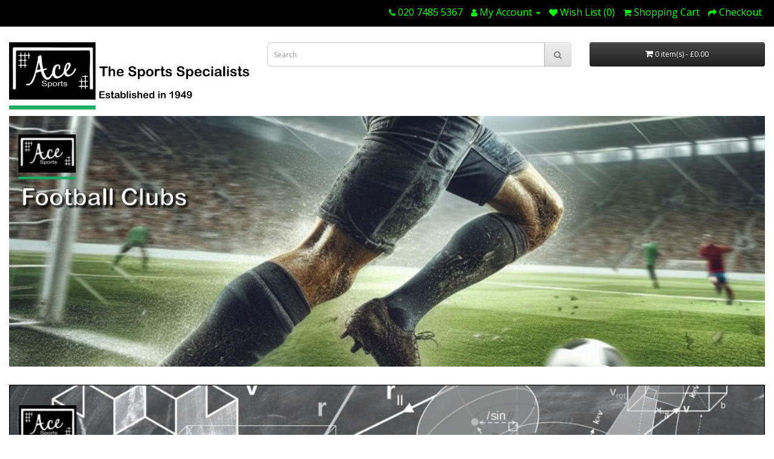

--- FILE ---
content_type: text/html; charset=utf-8
request_url: https://acesportsdirect.uk/shop/
body_size: 19845
content:
<!DOCTYPE html>
<!--[if IE]><![endif]-->
<!--[if IE 8 ]><html dir="ltr" lang="en" class="ie8"><![endif]-->
<!--[if IE 9 ]><html dir="ltr" lang="en" class="ie9"><![endif]-->
<!--[if (gt IE 9)|!(IE)]><!-->
<html dir="ltr" lang="en">
<!--<![endif]-->
<head>
<meta charset="UTF-8" />
<meta name="viewport" content="width=device-width, initial-scale=1">
<meta http-equiv="X-UA-Compatible" content="IE=edge">
<title>Ace Sports</title>
<base href="https://acesportsdirect.uk/shop/" />
<meta name="description" content="Ace Sports" />
<script src="catalog/view/javascript/jquery/jquery-2.1.1.min.js" type="text/javascript"></script>
<link href="catalog/view/javascript/bootstrap/css/bootstrap.min.css" rel="stylesheet" media="screen" />
<script src="catalog/view/javascript/bootstrap/js/bootstrap.min.js" type="text/javascript"></script>
<link href="catalog/view/javascript/font-awesome/css/font-awesome.min.css" rel="stylesheet" type="text/css" />
<link href="//fonts.googleapis.com/css?family=Open+Sans:400,400i,300,700" rel="stylesheet" type="text/css" />
<link href="catalog/view/theme/default/stylesheet/stylesheet.css" rel="stylesheet">
<link href="catalog/view/theme/default/stylesheet/jadefooter/jadefooter.css" type="text/css" rel="stylesheet" media="screen" />
<link href="catalog/view/javascript/prdoptsz.css?vr=548156929" type="text/css" rel="stylesheet" media="screen" />
<script src="catalog/view/javascript/prdoptsz.js?vr=1717046400" type="text/javascript"></script>
<script src="catalog/view/javascript/common.js" type="text/javascript"></script>
<link href="https://acesportsdirect.uk/shop/image/catalog/Banners/icon.jpg" rel="icon" />
</head>
<body>

<style>      

/* DESKTPO */

    /* Item D1 Top menu bar Phone, LC, Bookmarks, Cart, Checkout */
    /* If you need not to hide this menu bar, then you need to uncomment below six lines (for the container_stop_nav style) */
    /* and below, in pts D2 and D3, correct the top parameter: for correct fixing of the menu (increase this parameter to the height of the top line) */
/*    .container_stop_nav {
        position: sticky;
        z-index:990;
        top: 0px;
        width: 100%;
    }
*/

 /* item D2 Line with the store logo, search and shopping cart */
    .container_stop_header {
        top: 0px;
        position: sticky;
        z-index:980;
        width: 100%;
        background-color: #fff;
        padding-top: 5px;
    }

    /* D3 Line of Categories menu */
    .container_stop_menu {
        top: 55px;
        position: sticky;
        z-index:970;
        background-color: #fff;
        padding-top: 5px;
    }

    /* item D4 */
    .navbar {
        margin-bottom: 5px;
    }

    /* p. D5 Making a square button Search */
    #search .btn-lg {
        padding: 10px 15px;
    }



/* MOBILE */
    /* p.M1 Top menu bar Phone, LC, Bookmarks, Cart, Checkout */
    /* If you need not to hide this menu bar, then you need to uncomment below eight lines (for the container_stop_nav style) */
    /* and below in items M2 and M3, correct the top parameter: for correct fixing of the menu (increase this parameter to the height of the top line) */
/*    @media (max-width: 767px) {
        .container_stop_nav {
            position: sticky;
            z-index:990;
            top: 0px;
            width: 100%;
        }
    }
*/

 @media (max-width: 767px) {

        /* M2 Offset from the top to hide the store logo when scrolling */
        .container_stop_header {
            top: -45px;
            padding-top: 5px;
        }

        /* M3 Offset from the top to fix the Category menu when scrolling */
        .container_stop_menu {
            top: 55px;
            padding-top: 5px;
        }

        /* n.M4 */
        .navbar {
            margin-bottom: 5px;
        }

        /* n.M5 */
        #search .btn-lg {
            padding: 10px 10px;
        }

         /* p.M6 Field width SEARCH */
        .container_stop_header .col-sm-5 {
            width: 49%;
            padding-right: 0px;
            display: inline-flex;
            flex-direction: row;
        }

        /* n.M7 Width of the BASKET button */
        .container_stop_header .col-sm-3 {
            width: 49%;
            padding-left: 0px;
            display: inline-flex;
            flex-direction: row;
            float: right;
        }
        .container_stop_header .col-sm-3 #cart-total {
            font-size: 10px;
        }
    }

    /* Editing the view of the drop-down cart on MOBILE, since in the previous style the width was reduced to 50% */
    @media (max-width: 478px) {
        #cart .dropdown-menu {
            width: 200%;
        }
    }

    /* Adding scrolling to the Category dropdown on MOBILE
    (to scroll through the positions in the drop-down menu if there are many categories in the menu) */
    @media (max-width: 767px) {
        .container_stop_menu ul {
            display: block;
            list-style: none;
            max-height: 400px;
            overflow: hidden auto;
        }
    }
</style>
      
<nav id="top" class="container_stop_nav">
      
  <div class="container-fluid "> 
    
    <div id="top-links" class="nav pull-right">
      <ul class="list-inline">
        <li><a href="https://acesportsdirect.uk/shop/index.php?route=information/contact"><i class="fa fa-phone"></i></a> <span class="hidden-xs hidden-sm hidden-md">020 7485 5367</span></li>
        <li class="dropdown"><a href="https://acesportsdirect.uk/shop/index.php?route=account/account" title="My Account" class="dropdown-toggle" data-toggle="dropdown"><i class="fa fa-user"></i> <span class="hidden-xs hidden-sm hidden-md">My Account</span> <span class="caret"></span></a>
          <ul class="dropdown-menu dropdown-menu-right">
                        <li><a href="https://acesportsdirect.uk/shop/index.php?route=account/register">Register</a></li>
            <li><a href="https://acesportsdirect.uk/shop/index.php?route=account/login">Login</a></li>
                      </ul>
        </li>
        <li><a href="https://acesportsdirect.uk/shop/index.php?route=account/wishlist" id="wishlist-total" title="Wish List (0)"><i class="fa fa-heart"></i> <span class="hidden-xs hidden-sm hidden-md">Wish List (0)</span></a></li>
        <li><a href="https://acesportsdirect.uk/shop/index.php?route=checkout/cart" title="Shopping Cart"><i class="fa fa-shopping-cart"></i> <span class="hidden-xs hidden-sm hidden-md">Shopping Cart</span></a></li>
        <li><a href="https://acesportsdirect.uk/shop/index.php?route=checkout/checkout" title="Checkout"><i class="fa fa-share"></i> <span class="hidden-xs hidden-sm hidden-md">Checkout</span></a></li>
      </ul>
    </div>
  </div>
</nav>
<header class="container_stop_header">
  <div class="container-fluid ">
    <div class="row">
      <div class="col-sm-4">
        <div id="logo"><a href="https://acesportsdirect.uk/shop/index.php?route=common/home"><img src="https://acesportsdirect.uk/shop/image/catalog/Logo 2.jpg" title="Ace Sports" alt="Ace Sports" class="img-responsive" /></a></div>
      </div>
      <div class="col-sm-5"><div id="search" class="input-group">
  <input type="text" name="search" value="" placeholder="Search" class="form-control input-lg" />
  <span class="input-group-btn">
    <button type="button" class="btn btn-default btn-lg"><i class="fa fa-search"></i></button>
  </span>
</div></div>
      <div class="col-sm-3"><div id="cart" class="btn-group btn-block">
  <button type="button" data-toggle="dropdown" data-loading-text="Loading..." class="btn btn-inverse btn-block btn-lg dropdown-toggle"><i class="fa fa-shopping-cart"></i> <span id="cart-total">0 item(s) - £0.00</span></button>
  <ul class="dropdown-menu pull-right">
        <li>
      <p class="text-center">Your shopping cart is empty!</p>
    </li>
      </ul>
</div>
</div>
    </div>
  </div>
</header>
 

<div id="common-home" class="container-fluid ">
  <div class="row">
                <div id="content" class="col-sm-12"> 
<style>
.bu-hover-effect{position:relative;}
.bu-hover-effect::before,
.bu-hover-effect::after{position:absolute;top:20px;right:20px;bottom:20px;left:20px;content:'';opacity:0;-webkit-transition:opacity 0.35s, -webkit-transform 0.35s;-moz-transition:opacity 0.35s, -moz-transform 0.35s;-ms-transition:opacity 0.35s, -ms-transform 0.35s;-o-transition:opacity 0.35s, -o-transform 0.35s;transition:opacity 0.35s, transform 0.35s;z-index:1;}
.bu-hover-effect::before{border-top:1px solid #fff;border-bottom:1px solid #fff;-webkit-transform:scale(0,1);transform:scale(0,1);}
.bu-hover-effect::after{border-right:1px solid #fff;border-left:1px solid #fff;-webkit-transform:scale(1,0);transform:scale(1,0);}
.bu-hover-effect:hover img{opacity:.7;}
.bu-hover-effect:hover::before,
.bu-hover-effect:hover::after{opacity:1;-webkit-transform:scale(1);transform:scale(1);}
.bu-text{z-index:9999;}
.bu_top_banners{margin-bottom: 30px;}
</style>
<div class="row bu_top_banners">
  
      
  
  
          
        <div class="col-lg-12 col-md-12 col-sm-12 col-xs-12">
             
            <a class="top_banner_url" href="index.php?route=product/category&path=64">
             
            <div class="bu-banner bu-hover-effect" style="position: relative;"> 
                <img width="100%" class="top_banner_img main_img" src="https://acesportsdirect.uk/shop/image/catalog/Banners/Football.jpg" alt="no image" />
                 
            </div>
            </a>
        </div>
  
</div>

 
<style>
.bu-hover-effect{position:relative;}
.bu-hover-effect::before,
.bu-hover-effect::after{position:absolute;top:20px;right:20px;bottom:20px;left:20px;content:'';opacity:0;-webkit-transition:opacity 0.35s, -webkit-transform 0.35s;-moz-transition:opacity 0.35s, -moz-transform 0.35s;-ms-transition:opacity 0.35s, -ms-transform 0.35s;-o-transition:opacity 0.35s, -o-transform 0.35s;transition:opacity 0.35s, transform 0.35s;z-index:1;}
.bu-hover-effect::before{border-top:1px solid #fff;border-bottom:1px solid #fff;-webkit-transform:scale(0,1);transform:scale(0,1);}
.bu-hover-effect::after{border-right:1px solid #fff;border-left:1px solid #fff;-webkit-transform:scale(1,0);transform:scale(1,0);}
.bu-hover-effect:hover img{opacity:.7;}
.bu-hover-effect:hover::before,
.bu-hover-effect:hover::after{opacity:1;-webkit-transform:scale(1);transform:scale(1);}
.bu-text{z-index:9999;}
.bu_top_banners{margin-bottom: 30px;}
</style>
<div class="row bu_top_banners">
  
      
  
  
          
        <div class="col-lg-12 col-md-12 col-sm-12 col-xs-12">
             
            <a class="top_banner_url" href="index.php?route=product/category&path=60">
             
            <div class="bu-banner bu-hover-effect" style="position: relative;"> 
                <img width="100%" class="top_banner_img main_img" src="https://acesportsdirect.uk/shop/image/catalog/Banners/Schools.jpg" alt="no image" />
                 
            </div>
            </a>
        </div>
  
</div>

 
<style>
.bu-hover-effect{position:relative;}
.bu-hover-effect::before,
.bu-hover-effect::after{position:absolute;top:20px;right:20px;bottom:20px;left:20px;content:'';opacity:0;-webkit-transition:opacity 0.35s, -webkit-transform 0.35s;-moz-transition:opacity 0.35s, -moz-transform 0.35s;-ms-transition:opacity 0.35s, -ms-transform 0.35s;-o-transition:opacity 0.35s, -o-transform 0.35s;transition:opacity 0.35s, transform 0.35s;z-index:1;}
.bu-hover-effect::before{border-top:1px solid #fff;border-bottom:1px solid #fff;-webkit-transform:scale(0,1);transform:scale(0,1);}
.bu-hover-effect::after{border-right:1px solid #fff;border-left:1px solid #fff;-webkit-transform:scale(1,0);transform:scale(1,0);}
.bu-hover-effect:hover img{opacity:.7;}
.bu-hover-effect:hover::before,
.bu-hover-effect:hover::after{opacity:1;-webkit-transform:scale(1);transform:scale(1);}
.bu-text{z-index:9999;}
.bu_top_banners{margin-bottom: 30px;}
</style>
<div class="row bu_top_banners">
  
  
  
  
          
        <div class="col-lg-4 col-md-4 col-sm-4 col-xs-12">
             
            <a class="top_banner_url" href="index.php?route=information/information&information_id=8">
             
            <div class="bu-banner bu-hover-effect" style="position: relative;"> 
                <img width="100%" class="top_banner_img main_img" src="https://acesportsdirect.uk/shop/image/catalog/catalogues/Print2.jpg" alt="no image" />
                 
            </div>
            </a>
        </div>
          
        <div class="col-lg-4 col-md-4 col-sm-4 col-xs-12">
             
            <a class="top_banner_url" href="index.php?route=information/information&information_id=11">
             
            <div class="bu-banner bu-hover-effect" style="position: relative;"> 
                <img width="100%" class="top_banner_img main_img" src="https://acesportsdirect.uk/shop/image/catalog/catalogues/cartasport.jpg" alt="no image" />
                 
            </div>
            </a>
        </div>
          
        <div class="col-lg-4 col-md-4 col-sm-4 col-xs-12">
             
            <a class="top_banner_url" href="index.php?route=information/information&information_id=7">
             
            <div class="bu-banner bu-hover-effect" style="position: relative;"> 
                <img width="100%" class="top_banner_img main_img" src="https://acesportsdirect.uk/shop/image/catalog/catalogues/Leisure.jpg" alt="no image" />
                 
            </div>
            </a>
        </div>
  
</div>

 
<style>
.bu-hover-effect{position:relative;}
.bu-hover-effect::before,
.bu-hover-effect::after{position:absolute;top:20px;right:20px;bottom:20px;left:20px;content:'';opacity:0;-webkit-transition:opacity 0.35s, -webkit-transform 0.35s;-moz-transition:opacity 0.35s, -moz-transform 0.35s;-ms-transition:opacity 0.35s, -ms-transform 0.35s;-o-transition:opacity 0.35s, -o-transform 0.35s;transition:opacity 0.35s, transform 0.35s;z-index:1;}
.bu-hover-effect::before{border-top:1px solid #fff;border-bottom:1px solid #fff;-webkit-transform:scale(0,1);transform:scale(0,1);}
.bu-hover-effect::after{border-right:1px solid #fff;border-left:1px solid #fff;-webkit-transform:scale(1,0);transform:scale(1,0);}
.bu-hover-effect:hover img{opacity:.7;}
.bu-hover-effect:hover::before,
.bu-hover-effect:hover::after{opacity:1;-webkit-transform:scale(1);transform:scale(1);}
.bu-text{z-index:9999;}
.bu_top_banners{margin-bottom: 30px;}
</style>
<div class="row bu_top_banners">
  
  
  
  
          
        <div class="col-lg-3 col-md-3 col-sm-6 col-xs-12">
             
            <a class="top_banner_url" href="index.php?route=information/information&information_id=14">
             
            <div class="bu-banner bu-hover-effect" style="position: relative;"> 
                <img width="100%" class="top_banner_img main_img" src="https://acesportsdirect.uk/shop/image/catalog/catalogues/Joma.jpg" alt="no image" />
                 
            </div>
            </a>
        </div>
          
        <div class="col-lg-3 col-md-3 col-sm-6 col-xs-12">
             
            <a class="top_banner_url" href="index.php?route=information/information&information_id=12">
             
            <div class="bu-banner bu-hover-effect" style="position: relative;"> 
                <img width="100%" class="top_banner_img main_img" src="https://acesportsdirect.uk/shop/image/catalog/catalogues/kappa.jpg" alt="no image" />
                 
            </div>
            </a>
        </div>
          
        <div class="col-lg-3 col-md-3 col-sm-6 col-xs-12">
             
            <a class="top_banner_url" href="index.php?route=information/information&information_id=9">
             
            <div class="bu-banner bu-hover-effect" style="position: relative;"> 
                <img width="100%" class="top_banner_img main_img" src="https://acesportsdirect.uk/shop/image/catalog/catalogues/Stanno Cat.jpg" alt="no image" />
                 
            </div>
            </a>
        </div>
          
        <div class="col-lg-3 col-md-3 col-sm-6 col-xs-12">
             
            <a class="top_banner_url" href="index.php?route=information/information&information_id=10">
             
            <div class="bu-banner bu-hover-effect" style="position: relative;"> 
                <img width="100%" class="top_banner_img main_img" src="https://acesportsdirect.uk/shop/image/catalog/catalogues/Reece Cat.jpg" alt="no image" />
                 
            </div>
            </a>
        </div>
  
</div>

</div>
    </div>
</div>
<div id="jade_footer">
  <div class="jade_innerwrap">
    <div class="container-fluid ">
            <div class="jade_extra_footer_widget_row j-flex">
                        <div class="j-sm-1 jad_contact_us">
          <h3>    </h3>
          <div class="jad-help">
                      </div>
        </div>
                                
                        
                                                        <div class="j-sm-2 j-other-links">
          <h3>Information</h3>
                    <ul class="j-list-unstyled">
                        <li><a href="index.php?route=information/information&amp;information_id=4">About Us</a></li>
                        <li><a href="index.php?route=information/information&amp;information_id=5">Terms &amp; Conditions</a></li>
                        <li><a href="index.php?route=information/information&amp;information_id=3">Privacy Policy</a></li>
                      </ul>
                  </div>
        
                        
                                                
                        
                <div class="j-sm-6 jade_editor">
          <h3>     </h3>
          <p style="text-align: center; "><img src="https://acesportsdirect.uk/shop/image/catalog/Footer Banner.jpg" style="width: 376px;"><br></p>
        </div>
                                                
                        
                <div class="j-sm-3 jade_editor">
          <h3>        </h3>
          <p><img src="https://acesportsdirect.uk/shop/image/catalog/Payment Logo.png" style="width: 225.016px; height: 101.427px;"><br></p>
        </div>
                      </div>
    </div>
  </div>

  </div>
<script type="text/javascript">
$('.submit-jadeletter').click(function() {
  $.ajax({
    url: 'index.php?route=common/jade_footer/submitnewsletter',
    type: 'post',
    data: 'newsletter_email=' + $('input[name=\'newsletter_email\']').val(),
    dataType: 'json',
    beforeSend: function() {
      $('.submit-jadeletter').button('loading');
    },
    complete: function() {
      $('.submit-jadeletter').button('reset');
    },
    success: function(json) {
      $('.j-newsletter .alert').remove();

      if(json['warning']) {
        $('.submit-jadeletter').parent().after('<div class="alert alert-danger warning"><i class="fa fa-exclamation-circle"></i> '+ json['warning'] +'<button type="button" class="close" data-dismiss="alert">&times;</button></div>');
      }

      if(json['success']) {
        $('.submit-jadeletter').parent().after('<div class="alert alert-success success"><i class="fa fa-check-circle"></i> '+ json['success'] +'<button type="button" class="close" data-dismiss="alert">&times;</button></div>');
      }
    },
    error: function(xhr, ajaxOptions, thrownError) {
      alert(thrownError + "\r\n" + xhr.statusText + "\r\n" + xhr.responseText);
    }
  });
});
</script>
<style type="text/css">
  #jade_footer .jade_copyright ul {
    text-align: center;
  }

  #jade_footer .jade_innerwrap{
    background: #000000;
  }

  #jade_footer, #jade_footer h3{
    color: #52e81f;
  }

  #jade_footer .jad_contact_us .jad-help i {
    color: #ffffff;
  }


  #jade_footer a:hover {
    color: #13e9ba;
  }









</style>
</body></html>

--- FILE ---
content_type: text/css
request_url: https://acesportsdirect.uk/shop/catalog/view/theme/default/stylesheet/jadefooter/jadefooter.css
body_size: 5817
content:
#jade_footer{
	line-height: normal;
	font-size: 14px;
	color: #e5e5e5;
}
#jade_footer a:hover{
	color: #c3ff00;
}
#jade_footer .jade_innerwrap{
	background: #00020F;
	padding: 20px 0 45px;
}
#jade_footer .container{
	margin: 0 auto;
}
#jade_footer .logo{
	text-align: center;
	margin-bottom: 50px;
}
#jade_footer .logo h1{
	margin: 15px 0;
	font-size: 30px;
	font-weight: 600;
	color: #e5e5e5;
}
#jade_footer .jad_social_media{
	margin: 25px 0 0;
}
#jade_footer .jad_social_media ul li, #jade_footer .jad_payments ul li{
	padding: 0 3px;
}
#jade_footer .jad_social_media i{
	font-size: 18px;
	color: #00020F;
	width: 40px;
	height: 40px;
	background: #bcbaba;
	border-radius: 50%;
	vertical-align: middle;
	padding-top: 12px;
	text-align: center;
}
#jade_footer .jad_social_media i:hover{
	background: #c3ff00;
	color: #00020F;
}
#jade_footer .clearfix:before,
#jade_footer .clearfix:after{
	display: table;
  	content: " ";
}
#jade_footer .clearfix:after{
	clear: both;
}
#jade_footer .jade_footer_links{
	margin: 0 -10px
}
#jade_footer .jade_footer_links ul{
	list-style: none;
	padding: 0;
	margin: 0;
}
#jade_footer .jade_footer_links ul li{
	margin-bottom: 12px;
}
#jade_footer .jade_footer_links ul li a{
	text-decoration: none;
	font-size: 14px;
	color: #e5e5e5;
}
#jade_footer .jade_footer_links ul li a:hover{
	color: #02b9db;
}
#jade_footer h3{
	margin: 15px 0 20px;
	font-size: 15px;
	/*text-transform: uppercase;*/
	font-weight: 600;
	color: #fff;
}
#jade_footer .j-input-group .j-form-control{
	background: none;
	height: 44px;
	border: 1px solid #e5e5e5;
	width: 100%;
	padding-left: 10px;
    padding-right: 67px;
    color: #fff;
}
#jade_footer .j-input-group{
	position: relative;
}
#jade_footer .j-input-group button{
	border: 0 none;
    font-size: 14px;
    height: 44px;
    padding: 0 15px;
    position: absolute;
    right: 0;
    text-transform: uppercase;
    cursor: pointer;
    background: #c3ff00;
    color: #00020F;
}
#jade_footer .jad_contact_us{
	font-size: 14px;
	margin-bottom: 25px;
}
#jade_footer .jad_contact_us .jad-help ul li{
	margin-bottom: 15px;
}
#jade_footer .jad_contact_us .jad-help i{
	float: left;
	margin-top: 5px;
	width: 28px;
	font-size: 16px;
}
#jade_footer .jad_contact_us .jad-help span{
	width: 86%;
    display: inline-block;
    line-height: 26px;
}
#jade_footer .jad_contact_us .jad-help .need{
	float: left;
    font-weight: 600;
    margin-left: 10px;
    width: 90%;
}
#jade_footer .jad_contact_us .jad-help .need span{
	display: block;
	font-weight: normal;
}
#jade_footer .jad_hot_line{
	margin-bottom: 25px;
}
#jade_footer .jad_hot_line ul li .freenb{
	display: block;
	color: #c3ff00;
	font-size: 20px;
	font-weight: 500;
	margin-top: 5px;
}
#jade_footer ul li a{
	text-decoration: none;
	font-size: 14px;
	color: #e5e5e5;
}
#jade_footer .jade_social_icons { margin-bottom: 25px; }
#jade_footer .jade_payments_icons { margin-bottom: 25px; }
#jade_footer .jade_app_icons { margin-bottom: 25px; }
#jade_footer .jade_editor { margin-bottom: 25px; }

#jade_footer .j-other-links{
	margin-bottom: 25px;
}
#jade_footer .j-other-links ul li{
	margin-bottom: 15px;
}
#jade_footer .j-newsletter{
	/*margin-top: 35px;*/
	width: 80%;
}
#jade_footer .jade_extra_footer_widget_row{
	margin: 25px -10px 0;
}
#jade_footer .jade_extra_footer_widget_row:after, #jade_footer .jade_extra_footer_widget_row:before {
    display: table;
    content: "";
}
#jade_footer .jade_extra_footer_widget_row:after{
    clear: both;
}
#jade_footer .j-list-unstyled{
	list-style: none;
	margin: 0;
	padding: 0;
}
#jade_footer .j-list-inline{
	list-style: none;
	margin: 0;
	padding: 0;
}
#jade_footer .j-list-inline li{
	display: inline-block;
}
#jade_footer b{
	font-weight: bold;
}
#jade_footer .j-quick-links{
	margin-bottom: 12px;
}
#jade_footer .j-quick-links li a{
	padding: 0 3px;
}
#jade_footer .jade_copyright{
	background: #909090;
	padding: 15px 0;
}
#jade_footer .jade_copyright p{
	color: #000;
}
#jade_footer .jade_copyright .jade_extra_footer_widget_row{
	margin: 0;
}
#jade_footer .jade_copyright ul li, #jade_footer .jade_copyright ul li a{
	color: #000;
}
#jade_footer .jade_copyright ul li a{
	padding: 0 3px;
}
#jade_footer .jade_copyright ul li a:hover{
	color: #c3ff00;
}
#jade_footer .j-text-right{
	text-align: right;
}
#jade_footer .j-flex{
	display: flex;
	flex-wrap: wrap;
}
/* Jade Grid System */
.j-sm-1, .j-sm-2, .j-sm-3, .j-sm-4, .j-sm-5, .j-sm-6, .j-sm-7, .j-sm-8, .j-sm-9, .j-sm-10, .j-sm-11, .j-sm-12{
	padding: 0 10px;
}
@media(min-width: 768px) {
	.j-sm-1, .j-sm-2, .j-sm-3, .j-sm-4, .j-sm-5, .j-sm-6, .j-sm-7, .j-sm-8, .j-sm-9, .j-sm-10, .j-sm-11, .j-sm-12 {
	    float: left;
	}
	.j-sm-12 {
		width: 100%;
	}
	.j-sm-11 {
		width: 91.66666667%;
	}
	.j-sm-10 {
		width: 83.33333333%;
	}
	.j-sm-9 {
		width: 75%;
	}
	.j-sm-8 {
		width: 66.66666667%;
	}
	.j-sm-7 {
		width: 58.33333333%;
	}
	.j-sm-6 {
		width: 50%;
	}
	.j-sm-5 {
		width: 41.66666667%;
	}
	.j-sm-4 {
		width: 33.33333333%;
	}
	.j-sm-3 {
		width: 25%;
	}
	.j-sm-2 {
		width: 16.66666667%;
	}
	.j-sm-1 {
		width: 8.33333333%;
	}
	.j-sm-offset-12 {
		margin-left: 100%;
	}
	.j-sm-offset-11 {
		margin-left: 91.66666667%;
	}
	.j-sm-offset-10 {
		margin-left: 83.33333333%;
	}
	.j-sm-offset-9 {
		margin-left: 75%;
	}
	.j-sm-offset-8 {
		margin-left: 66.66666667%;
	}
	.j-sm-offset-7 {
		margin-left: 58.33333333%;
	}
	.j-sm-offset-6 {
		margin-left: 50%;
	}
	.j-sm-offset-5 {
		margin-left: 41.66666667%;
	}
	.j-sm-offset-4 {
		margin-left: 33.33333333%;
	}
	.j-sm-offset-3 {
		margin-left: 25%;
	}
	.j-sm-offset-2 {
		margin-left: 16.66666667%;
	}
	.j-sm-offset-1 {
		margin-left: 8.33333333%;
	}
	.j-sm-offset-0 {
		margin-left: 0;
	}
	#jade_footer .jade_copyright ul{
		text-align: right;
	}
}
@media(max-width: 767px) {
	#jade_footer .jade_copyright ul{
		text-align: center;
	}
}

--- FILE ---
content_type: text/css
request_url: https://acesportsdirect.uk/shop/catalog/view/javascript/prdoptsz.css?vr=548156929
body_size: 554
content:
/* size */
.prdoptsz_radio_prdpgdiv input{display:none}
.prdoptsz_radio_prdpgdiv{cursor:pointer;display:inline-flex;border:1px solid #ccc; }
.prdoptsz_prdpg { padding: 5px 15px;}
.prdoptsz_radio_prdpgdiv.act{border:2px solid #000}
.prdoptsz_prdpg_btnrst{cursor:pointer}

/* Grid css*/
.prdoptsz_radio_griddiv input{display:none}
.prdoptsz_radio_griddiv{cursor:pointer;display:inline-flex;border:1px solid #ccc; font-size: 10px; }
.prdoptsz_grid { padding: 3px 10px;}
.prdoptsz_radio_griddiv.act{border:2px solid #000}
.prdoptsz_gridbtnrst{cursor:pointer}

--- FILE ---
content_type: application/javascript
request_url: https://acesportsdirect.uk/shop/catalog/view/javascript/prdoptsz.js?vr=1717046400
body_size: 6283
content:
function OCTgeturlparam(param) {
	var urlParams = new URLSearchParams(window.location.search);
	return urlParams.get(param) !== null ? param+'='+urlParams.get(param) : '';
}
var OCT4_GET_LANG = '';
var prdoptsz_ur120X = 'index.php?route=module/prdoptsz/';
var prdoptsz_url230X = 'index.php?route=extension/module/prdoptsz/';
var prdoptsz_url401X = 'index.php?route=extension/prdoptsz/module/prdoptsz|';
var prdoptsz_url402X = 'index.php?route=extension/prdoptsz/module/prdoptsz.';

var prdoptsz = {	
	'atgrid': function() {
  		var product_ids = [];
 		$("[onclick*='cart.add'], [onclick*='addToCart'], .product-thumb form input[name='product_id']").each(function() {
			if($(this).closest('form').find("[name*='product_id']").length) {
				var target = $(this).closest('.product-thumb, .product-wrapper');
				var product_id = $(this).val(); 
			} else {
				var target = $(this).closest('.product-thumb, .product-wrapper');
				var product_id = $(this).attr('onclick').match(/[0-9]+/).toString(); 
			}
			if(target.length && target.hasClass('prdoptsz_atgrid') == false) {
				target.addClass('prdoptsz_atgrid').addClass('prdoptsz_atgrid'+product_id);
				product_ids.push(product_id);
 			}
		});
		if(product_ids.length) { 
			//console.log(product_ids.length);
 			$.ajax({
				url: prdoptsz_url230X + 'getcache' + OCT4_GET_LANG,
				type: 'post',
				data: {product_ids:product_ids},
				cache: true,
				complete: function() { 
				},
				success: function(json) {
					if(json && json['grid']) {
						//console.log(json);
						$("[onclick*='cart.add'], [onclick*='addToCart'], .product-thumb form input[name='product_id']").each(function() {
 							if($(this).closest('form').find("[name*='product_id']").length) {
								var target = $(this).closest('.product-thumb, .product-wrapper');
								var product_id = $(this).val(); 
							} else {
								var target = $(this).closest('.product-thumb, .product-wrapper');
								var product_id = $(this).attr('onclick').match(/[0-9]+/).toString(); 
							}
							if(json['grid'][product_id] && target.length && target.hasClass('prdoptsz') == false) {
								target.addClass('prdoptsz').find('.price').after(json['grid'][product_id].join(""));
 							}
						});
					}
				}
			});
		}		
  	},	
	'prodpage': function() {	
		var product_ids = [];
		var product_id = false;
		
		if($(".button-group-page input[name='product_id']").length) {
			product_id = $(".button-group-page input[name='product_id']").val();
			product_ids.push(product_id);
		} else if($('#input-product-id').length) {
			product_id = $('#input-product-id').val();
			product_ids.push(product_id);
		} else if($(".product-info input[name='product_id']").length) {
			product_id = $(".product-info input[name='product_id']").val();
			product_ids.push(product_id);
		} else if($("#product input[name='product_id']").length) {
			product_id = $("#product input[name='product_id']").val();
			product_ids.push(product_id);
		} 
			
		if (product_ids.length) {
			$.ajax({
				url: prdoptsz_url230X + 'getcache' + OCT4_GET_LANG,
				type: 'post',
				data: {product_ids:product_ids},
				cache: true,
				complete: function() { 
				},
				success: function(json) {
					if(json && json['prdpg']) {
						var target = $('#product .form-group').eq(0);
						var target_OC4 = $('#product .mb-3').eq(0);
						var target_J2 = $('#product .form-group').eq(0);
						var target_J3 = $('.button-group-page');
 												
						if(json['prdpg'][product_id]) {
							if(target.length && target.hasClass('prdoptsz') == false) {
								target.addClass('prdoptsz').before(json['prdpg'][product_id].join(""));	
							}
							if(target_J2.length && target_J2.hasClass('prdoptsz') == false) {
								target_J2.addClass('prdoptsz').before(json['prdpg'][product_id].join(""));	
							}
							if(target_J3.length && target_J3.hasClass('prdoptsz') == false) {
								target_J3.addClass('prdoptsz');
								if($('.product-options h3.options-title').length) {
									$('.product-options h3.options-title').after(json['prdpg'][product_id].join(""));
								} else {
									target_J3.before('<div class="product-options">' + json['prdpg'][product_id].join("") + '</div>');		
								}
							}
							if(target_OC4.length && target_OC4.hasClass('prdoptsz') == false) {
								target_OC4.addClass('prdoptsz').before(json['prdpg'][product_id].join("")); 
							}
						}
					}
				}
			});
 		}
  	},
 	'initjson': function() {
		prdoptsz.atgrid(); 
		$(document).ajaxStop(function() { prdoptsz.atgrid();  });
		prdoptsz.prodpage();
	}	
}
$(document).ready(function() {
prdoptsz.initjson();

$(document).delegate('.prdoptsz_grid', 'click', function() {
	if($(this).find('input[type="checkbox"]').length) {
		if($(this).find('input[type="checkbox"]').prop('checked')) {
			$(this).parent().removeClass('act');
			$(this).find('input[type="checkbox"]').prop("checked",false);
		} else {
			$(this).parent().addClass('act');
			$(this).find('input[type="checkbox"]').prop("checked",true);
		}
	} else {
		$(this).closest('.form-group, .mb-3').find('.act').removeClass('act');
		$(this).parent().addClass('act');
		$(this).find('input[type="radio"]').prop("checked",true);
	}
});
$(document).delegate('.prdoptsz_gridbtnrst', 'click', function() {
	$(this).closest('.form-group, .mb-3').find('.act').removeClass('act');
	$(this).closest('.form-group, .mb-3').find('input.prdoptsz_radio_input').prop("checked",false);		
});


$(document).delegate('.prdoptsz_prdpg', 'click', function() {
	if($(this).find('input[type="checkbox"]').length) {
		if($(this).find('input[type="checkbox"]').prop('checked')) {
			$(this).parent().removeClass('act');
			$(this).find('input[type="checkbox"]').prop("checked",false);
		} else {
			$(this).parent().addClass('act');
			$(this).find('input[type="checkbox"]').prop("checked",true);
		}
	} else {
		$(this).closest('.form-group, .mb-3').find('.act').removeClass('act');
		$(this).parent().addClass('act');
		$(this).find('input[type="radio"]').prop("checked",true);
	}	
});	
$(document).delegate('.prdoptsz_prdpg_btnrst', 'click', function() {
	$(this).closest('.form-group, .mb-3').find('.act').removeClass('act');
	$(this).closest('.form-group, .mb-3').find('input.prdoptsz_radio_input').prop("checked",false); 			
});


});